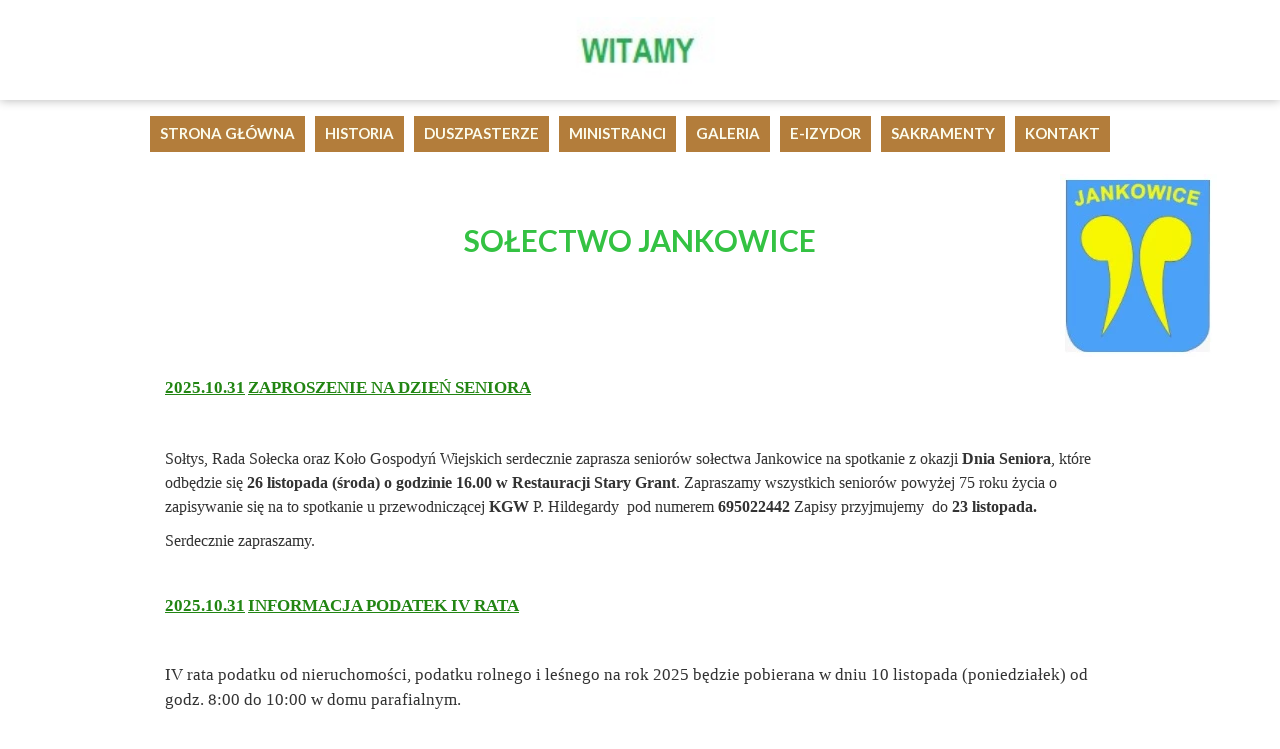

--- FILE ---
content_type: text/css
request_url: https://www.izydor-jankowice.pl/files/dynamicContent/sites/jem1pm/css/webpage_29/mkqvf12o.css
body_size: 379
content:
#element_1353_content{opacity: 1;background: none;border-radius: 0.0px; border: none;box-shadow: none;}#element_1353 {z-index: 8;}#element_858_content{opacity: 1;background: none;border-radius: 0.0px; border: none;box-shadow: none;}#element_858 {z-index: 7;}#element_855_content{opacity: 1;background: none;border-radius: 0.0px; border: none;box-shadow: none;}#element_855 {z-index: 6;}#element_287 {z-index: 5;}#element_5 {z-index: 4;}#element_3 {z-index: 3;}#element_2 {z-index: 2;}#footerGroup_pl_content{opacity: 1;background: none;border-radius: 0.0px; border: none;box-shadow: none;}#footerGroup_pl {z-index: 1;}body, body::before, #body, #container {z-index: 0;}#element_287{width: 389.0px;height: 67.0px;left: 406.0px;right: auto;top: 17.0px;}#element_287_content{padding: 0px}#element_5{width: 335.0px;height: 80.0px;left: 17.0px;right: auto;top: 10.0px;}#element_5_content{padding: 0px}#element_3{width: 978.0px;height: 53.0px;left: 92.0px;right: auto;top: 107.0px;}#element_3_content{padding: 0px}#element_2{width: calc(100vw - var(--vertical-scrollbar-width, 0px));height: 100.0px;left: calc(-50vw + 50% + calc(var(--vertical-scrollbar-width, 0px)/2));right: auto;top: 0.40703465374099324px;}#element_2_content{padding: 0px}#footerGroup_pl{width: calc(100vw - var(--vertical-scrollbar-width, 0px));height: 0.0px;left: calc(-50vw + 50% + calc(var(--vertical-scrollbar-width, 0px)/2));right: auto;top: 1618.0px;}#footerGroup_pl_content{padding: 0px}#element_1353{width: 950.0px;height: 1018.0px;left: 120.0px;right: auto;top: 370.0px;}#element_1353_content{padding-left: 5.0px; padding-right: 5.0px; padding-top: 5.0px; padding-bottom: 5.0px;}#element_858{width: 157.0px;height: 183.0px;left: 1020.0px;right: auto;top: 174.0px;}#element_858_content{padding: 0px}#element_855{width: 730.0px;height: 50.0px;left: 235.0px;right: auto;top: 215.0px;}#element_855_content{padding-left: 5.0px; padding-right: 5.0px; padding-top: 5.0px; padding-bottom: 5.0px;}#element_855_text_0 {text-align: center;}#footerGroup_pl{width: calc(100vw - var(--vertical-scrollbar-width, 0px));height: 0.0px;left: calc(-50vw + 50% + calc(var(--vertical-scrollbar-width, 0px)/2));right: auto;top: 1618.0px;}#footerGroup_pl_content{padding: 0px}

--- FILE ---
content_type: text/css
request_url: https://www.izydor-jankowice.pl/files/dynamicContent/sites/jem1pm/css/webpage_29/mkqvf12o.css
body_size: 379
content:
#element_1353_content{opacity: 1;background: none;border-radius: 0.0px; border: none;box-shadow: none;}#element_1353 {z-index: 8;}#element_858_content{opacity: 1;background: none;border-radius: 0.0px; border: none;box-shadow: none;}#element_858 {z-index: 7;}#element_855_content{opacity: 1;background: none;border-radius: 0.0px; border: none;box-shadow: none;}#element_855 {z-index: 6;}#element_287 {z-index: 5;}#element_5 {z-index: 4;}#element_3 {z-index: 3;}#element_2 {z-index: 2;}#footerGroup_pl_content{opacity: 1;background: none;border-radius: 0.0px; border: none;box-shadow: none;}#footerGroup_pl {z-index: 1;}body, body::before, #body, #container {z-index: 0;}#element_287{width: 389.0px;height: 67.0px;left: 406.0px;right: auto;top: 17.0px;}#element_287_content{padding: 0px}#element_5{width: 335.0px;height: 80.0px;left: 17.0px;right: auto;top: 10.0px;}#element_5_content{padding: 0px}#element_3{width: 978.0px;height: 53.0px;left: 92.0px;right: auto;top: 107.0px;}#element_3_content{padding: 0px}#element_2{width: calc(100vw - var(--vertical-scrollbar-width, 0px));height: 100.0px;left: calc(-50vw + 50% + calc(var(--vertical-scrollbar-width, 0px)/2));right: auto;top: 0.40703465374099324px;}#element_2_content{padding: 0px}#footerGroup_pl{width: calc(100vw - var(--vertical-scrollbar-width, 0px));height: 0.0px;left: calc(-50vw + 50% + calc(var(--vertical-scrollbar-width, 0px)/2));right: auto;top: 1618.0px;}#footerGroup_pl_content{padding: 0px}#element_1353{width: 950.0px;height: 1018.0px;left: 120.0px;right: auto;top: 370.0px;}#element_1353_content{padding-left: 5.0px; padding-right: 5.0px; padding-top: 5.0px; padding-bottom: 5.0px;}#element_858{width: 157.0px;height: 183.0px;left: 1020.0px;right: auto;top: 174.0px;}#element_858_content{padding: 0px}#element_855{width: 730.0px;height: 50.0px;left: 235.0px;right: auto;top: 215.0px;}#element_855_content{padding-left: 5.0px; padding-right: 5.0px; padding-top: 5.0px; padding-bottom: 5.0px;}#element_855_text_0 {text-align: center;}#footerGroup_pl{width: calc(100vw - var(--vertical-scrollbar-width, 0px));height: 0.0px;left: calc(-50vw + 50% + calc(var(--vertical-scrollbar-width, 0px)/2));right: auto;top: 1618.0px;}#footerGroup_pl_content{padding: 0px}